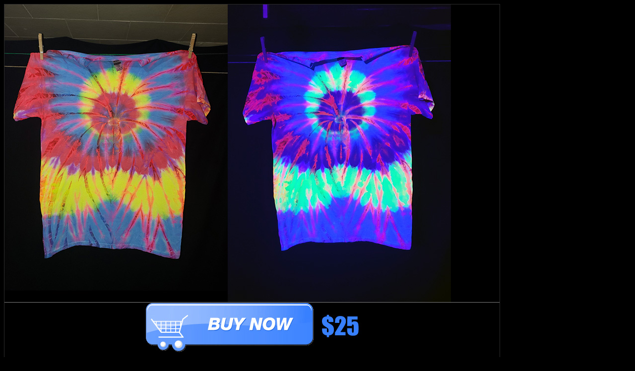

--- FILE ---
content_type: text/html
request_url: http://flashbacks2000.com/medium/tyeglo10.htm
body_size: 823
content:
<html>

<head>
<meta name="GENERATOR" content="Microsoft FrontPage 5.0">
<meta name="ProgId" content="FrontPage.Editor.Document">
<meta http-equiv="Content-Type" content="text/html; charset=windows-1252">
<title>New Page 1</title>
</head>

<body>
<body bgcolor="#000000">

<table border="1" cellpadding="0" cellspacing="0" style="border-collapse: collapse" width="1000">
  <tr>
    <td>
    <img border="0" src="images/tyeglom10.jpg" width="900" height="600"></td>
  </tr>
  <tr>
    <td>
    <p align="center">
    <form action="http://ww9.aitsafe.com/cf/add.cfm" method="post">
<input type="hidden" name="userid" value="B5260040">
<input type="hidden" name="product" value="Tyeglom10">
<input type="hidden" name="price" value="25.00">
<input type="hidden" name="return" value="http://www.flashbacks2000.com">
<p align="center">
<input type="image" src="http://www.flashbacks2000.com/images/purchase.jpg" Alt="Buy now!" width="454" height="100">
<input type="hidden" name="thumb" value="tyeglom10.jpg">

</p>

</form>


    
    </td>
  </tr>
  <tr>
    <td>
    <p align="center"><a href="https://ww9.aitsafe.com/cf/review.cfm?userid=B5260040&return=http://www.flashbacks2000.com">
<img border="0" src="images/cart.jpg" width="400" height="63"></a></p>
</td>
  </tr>  <tr>
    <td>
    <p align="center"><font color="#FFFFFF" size="5">Shirt under </font>
    <font color="#FFFF00" size="5">Normal Lights (LEFT)</font><font color="#FFFFFF" size="5"> and in dark under </font>
    <font color="#800080" size="5">BLACKLIGHT (RIGHT)</font><font color="#FFFFFF" size="5">.&nbsp; </font>
    <p align="center"><font color="#FFFFFF" size="5">When you click &quot;buy now&quot; you will be taken to a secure 
    site which handles my shopping cart, Mals Ecommerce. There you will be able 
    to pay with Paypal or Credit card. Orders will be shipped in 2 - 3 days.</font></td>
  </tr>


</table>

</body>

</html>